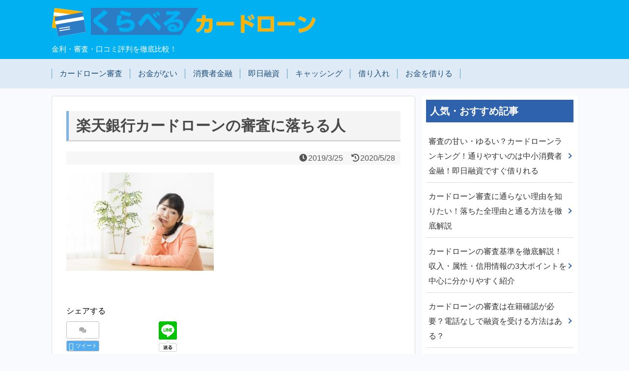

--- FILE ---
content_type: text/html; charset=UTF-8
request_url: https://www.cardloan-kuraberu.com/rakuten-bank-shinsa-ochi/%E6%A5%BD%E5%A4%A9%E9%8A%80%E8%A1%8C%E3%82%AB%E3%83%BC%E3%83%89%E3%83%AD%E3%83%BC%E3%83%B3%E3%81%AE%E5%AF%A9%E6%9F%BB%E3%81%AB%E8%90%BD%E3%81%A1%E3%82%8B%E4%BA%BA/
body_size: 68055
content:
<!DOCTYPE html>
<html dir="ltr" lang="ja" prefix="og: https://ogp.me/ns#">
<head>
<meta charset="UTF-8">
  <meta name="viewport" content="width=1280, maximum-scale=1, user-scalable=yes">
<link rel="alternate" type="application/rss+xml" title="くらべるカードローン RSS Feed" href="https://www.cardloan-kuraberu.com/feed/" />
<link rel="pingback" href="https://www.cardloan-kuraberu.com/xmlrpc.php" />
<meta name="robots" content="noindex,follow">
<!-- OGP -->
<meta property="og:type" content="article">
<meta property="og:description" content="">
<meta property="og:title" content="楽天銀行カードローンの審査に落ちる人">
<meta property="og:url" content="https://www.cardloan-kuraberu.com/rakuten-bank-shinsa-ochi/%e6%a5%bd%e5%a4%a9%e9%8a%80%e8%a1%8c%e3%82%ab%e3%83%bc%e3%83%89%e3%83%ad%e3%83%bc%e3%83%b3%e3%81%ae%e5%af%a9%e6%9f%bb%e3%81%ab%e8%90%bd%e3%81%a1%e3%82%8b%e4%ba%ba/">
<meta property="og:image" content="https://www.cardloan-kuraberu.com/wp-content/themes/simplicity2-child/images/og-image.jpg">
<meta property="og:site_name" content="くらべるカードローン">
<meta property="og:locale" content="ja_JP">
<!-- /OGP -->
<script src="//kitchen.juicer.cc/?color=Urd9c1irFIo=" async></script>
<title>楽天銀行カードローンの審査に落ちる人 | くらべるカードローン</title>

		<!-- All in One SEO 4.5.5 - aioseo.com -->
		<meta name="robots" content="max-image-preview:large" />
		<link rel="canonical" href="https://www.cardloan-kuraberu.com/rakuten-bank-shinsa-ochi/%e6%a5%bd%e5%a4%a9%e9%8a%80%e8%a1%8c%e3%82%ab%e3%83%bc%e3%83%89%e3%83%ad%e3%83%bc%e3%83%b3%e3%81%ae%e5%af%a9%e6%9f%bb%e3%81%ab%e8%90%bd%e3%81%a1%e3%82%8b%e4%ba%ba/" />
		<meta name="generator" content="All in One SEO (AIOSEO) 4.5.5" />
		<meta property="og:locale" content="ja_JP" />
		<meta property="og:site_name" content="くらべるカードローン | 金利・審査・口コミ評判を徹底比較！" />
		<meta property="og:type" content="article" />
		<meta property="og:title" content="楽天銀行カードローンの審査に落ちる人 | くらべるカードローン" />
		<meta property="og:url" content="https://www.cardloan-kuraberu.com/rakuten-bank-shinsa-ochi/%e6%a5%bd%e5%a4%a9%e9%8a%80%e8%a1%8c%e3%82%ab%e3%83%bc%e3%83%89%e3%83%ad%e3%83%bc%e3%83%b3%e3%81%ae%e5%af%a9%e6%9f%bb%e3%81%ab%e8%90%bd%e3%81%a1%e3%82%8b%e4%ba%ba/" />
		<meta property="article:published_time" content="2019-03-25T02:03:26+00:00" />
		<meta property="article:modified_time" content="2020-05-28T09:33:36+00:00" />
		<meta name="twitter:card" content="summary" />
		<meta name="twitter:title" content="楽天銀行カードローンの審査に落ちる人 | くらべるカードローン" />
		<meta name="google" content="nositelinkssearchbox" />
		<script type="application/ld+json" class="aioseo-schema">
			{"@context":"https:\/\/schema.org","@graph":[{"@type":"BreadcrumbList","@id":"https:\/\/www.cardloan-kuraberu.com\/rakuten-bank-shinsa-ochi\/%e6%a5%bd%e5%a4%a9%e9%8a%80%e8%a1%8c%e3%82%ab%e3%83%bc%e3%83%89%e3%83%ad%e3%83%bc%e3%83%b3%e3%81%ae%e5%af%a9%e6%9f%bb%e3%81%ab%e8%90%bd%e3%81%a1%e3%82%8b%e4%ba%ba\/#breadcrumblist","itemListElement":[{"@type":"ListItem","@id":"https:\/\/www.cardloan-kuraberu.com\/#listItem","position":1,"name":"\u5bb6","item":"https:\/\/www.cardloan-kuraberu.com\/","nextItem":"https:\/\/www.cardloan-kuraberu.com\/rakuten-bank-shinsa-ochi\/%e6%a5%bd%e5%a4%a9%e9%8a%80%e8%a1%8c%e3%82%ab%e3%83%bc%e3%83%89%e3%83%ad%e3%83%bc%e3%83%b3%e3%81%ae%e5%af%a9%e6%9f%bb%e3%81%ab%e8%90%bd%e3%81%a1%e3%82%8b%e4%ba%ba\/#listItem"},{"@type":"ListItem","@id":"https:\/\/www.cardloan-kuraberu.com\/rakuten-bank-shinsa-ochi\/%e6%a5%bd%e5%a4%a9%e9%8a%80%e8%a1%8c%e3%82%ab%e3%83%bc%e3%83%89%e3%83%ad%e3%83%bc%e3%83%b3%e3%81%ae%e5%af%a9%e6%9f%bb%e3%81%ab%e8%90%bd%e3%81%a1%e3%82%8b%e4%ba%ba\/#listItem","position":2,"name":"\u697d\u5929\u9280\u884c\u30ab\u30fc\u30c9\u30ed\u30fc\u30f3\u306e\u5be9\u67fb\u306b\u843d\u3061\u308b\u4eba","previousItem":"https:\/\/www.cardloan-kuraberu.com\/#listItem"}]},{"@type":"ItemPage","@id":"https:\/\/www.cardloan-kuraberu.com\/rakuten-bank-shinsa-ochi\/%e6%a5%bd%e5%a4%a9%e9%8a%80%e8%a1%8c%e3%82%ab%e3%83%bc%e3%83%89%e3%83%ad%e3%83%bc%e3%83%b3%e3%81%ae%e5%af%a9%e6%9f%bb%e3%81%ab%e8%90%bd%e3%81%a1%e3%82%8b%e4%ba%ba\/#itempage","url":"https:\/\/www.cardloan-kuraberu.com\/rakuten-bank-shinsa-ochi\/%e6%a5%bd%e5%a4%a9%e9%8a%80%e8%a1%8c%e3%82%ab%e3%83%bc%e3%83%89%e3%83%ad%e3%83%bc%e3%83%b3%e3%81%ae%e5%af%a9%e6%9f%bb%e3%81%ab%e8%90%bd%e3%81%a1%e3%82%8b%e4%ba%ba\/","name":"\u697d\u5929\u9280\u884c\u30ab\u30fc\u30c9\u30ed\u30fc\u30f3\u306e\u5be9\u67fb\u306b\u843d\u3061\u308b\u4eba | \u304f\u3089\u3079\u308b\u30ab\u30fc\u30c9\u30ed\u30fc\u30f3","inLanguage":"ja","isPartOf":{"@id":"https:\/\/www.cardloan-kuraberu.com\/#website"},"breadcrumb":{"@id":"https:\/\/www.cardloan-kuraberu.com\/rakuten-bank-shinsa-ochi\/%e6%a5%bd%e5%a4%a9%e9%8a%80%e8%a1%8c%e3%82%ab%e3%83%bc%e3%83%89%e3%83%ad%e3%83%bc%e3%83%b3%e3%81%ae%e5%af%a9%e6%9f%bb%e3%81%ab%e8%90%bd%e3%81%a1%e3%82%8b%e4%ba%ba\/#breadcrumblist"},"author":{"@id":"https:\/\/www.cardloan-kuraberu.com\/author\/caadmin\/#author"},"creator":{"@id":"https:\/\/www.cardloan-kuraberu.com\/author\/caadmin\/#author"},"datePublished":"2019-03-25T11:03:26+09:00","dateModified":"2020-05-28T18:33:36+09:00"},{"@type":"Organization","@id":"https:\/\/www.cardloan-kuraberu.com\/#organization","name":"\u304f\u3089\u3079\u308b\u30ab\u30fc\u30c9\u30ed\u30fc\u30f3","url":"https:\/\/www.cardloan-kuraberu.com\/"},{"@type":"Person","@id":"https:\/\/www.cardloan-kuraberu.com\/author\/caadmin\/#author","url":"https:\/\/www.cardloan-kuraberu.com\/author\/caadmin\/","name":"caadmin","image":{"@type":"ImageObject","@id":"https:\/\/www.cardloan-kuraberu.com\/rakuten-bank-shinsa-ochi\/%e6%a5%bd%e5%a4%a9%e9%8a%80%e8%a1%8c%e3%82%ab%e3%83%bc%e3%83%89%e3%83%ad%e3%83%bc%e3%83%b3%e3%81%ae%e5%af%a9%e6%9f%bb%e3%81%ab%e8%90%bd%e3%81%a1%e3%82%8b%e4%ba%ba\/#authorImage","url":"https:\/\/secure.gravatar.com\/avatar\/64221d9610d5cdb37aca73d6b7b5fc6c?s=96&d=mm&r=g","width":96,"height":96,"caption":"caadmin"}},{"@type":"WebSite","@id":"https:\/\/www.cardloan-kuraberu.com\/#website","url":"https:\/\/www.cardloan-kuraberu.com\/","name":"\u304f\u3089\u3079\u308b\u30ab\u30fc\u30c9\u30ed\u30fc\u30f3","description":"\u91d1\u5229\u30fb\u5be9\u67fb\u30fb\u53e3\u30b3\u30df\u8a55\u5224\u3092\u5fb9\u5e95\u6bd4\u8f03\uff01","inLanguage":"ja","publisher":{"@id":"https:\/\/www.cardloan-kuraberu.com\/#organization"}}]}
		</script>
		<!-- All in One SEO -->

<link rel='dns-prefetch' href='//cdnjs.cloudflare.com' />
<link rel="alternate" type="application/rss+xml" title="くらべるカードローン &raquo; フィード" href="https://www.cardloan-kuraberu.com/feed/" />
<link rel="alternate" type="application/rss+xml" title="くらべるカードローン &raquo; コメントフィード" href="https://www.cardloan-kuraberu.com/comments/feed/" />
<script type="text/javascript">
/* <![CDATA[ */
window._wpemojiSettings = {"baseUrl":"https:\/\/s.w.org\/images\/core\/emoji\/14.0.0\/72x72\/","ext":".png","svgUrl":"https:\/\/s.w.org\/images\/core\/emoji\/14.0.0\/svg\/","svgExt":".svg","source":{"concatemoji":"https:\/\/www.cardloan-kuraberu.com\/wp-includes\/js\/wp-emoji-release.min.js"}};
/*! This file is auto-generated */
!function(i,n){var o,s,e;function c(e){try{var t={supportTests:e,timestamp:(new Date).valueOf()};sessionStorage.setItem(o,JSON.stringify(t))}catch(e){}}function p(e,t,n){e.clearRect(0,0,e.canvas.width,e.canvas.height),e.fillText(t,0,0);var t=new Uint32Array(e.getImageData(0,0,e.canvas.width,e.canvas.height).data),r=(e.clearRect(0,0,e.canvas.width,e.canvas.height),e.fillText(n,0,0),new Uint32Array(e.getImageData(0,0,e.canvas.width,e.canvas.height).data));return t.every(function(e,t){return e===r[t]})}function u(e,t,n){switch(t){case"flag":return n(e,"\ud83c\udff3\ufe0f\u200d\u26a7\ufe0f","\ud83c\udff3\ufe0f\u200b\u26a7\ufe0f")?!1:!n(e,"\ud83c\uddfa\ud83c\uddf3","\ud83c\uddfa\u200b\ud83c\uddf3")&&!n(e,"\ud83c\udff4\udb40\udc67\udb40\udc62\udb40\udc65\udb40\udc6e\udb40\udc67\udb40\udc7f","\ud83c\udff4\u200b\udb40\udc67\u200b\udb40\udc62\u200b\udb40\udc65\u200b\udb40\udc6e\u200b\udb40\udc67\u200b\udb40\udc7f");case"emoji":return!n(e,"\ud83e\udef1\ud83c\udffb\u200d\ud83e\udef2\ud83c\udfff","\ud83e\udef1\ud83c\udffb\u200b\ud83e\udef2\ud83c\udfff")}return!1}function f(e,t,n){var r="undefined"!=typeof WorkerGlobalScope&&self instanceof WorkerGlobalScope?new OffscreenCanvas(300,150):i.createElement("canvas"),a=r.getContext("2d",{willReadFrequently:!0}),o=(a.textBaseline="top",a.font="600 32px Arial",{});return e.forEach(function(e){o[e]=t(a,e,n)}),o}function t(e){var t=i.createElement("script");t.src=e,t.defer=!0,i.head.appendChild(t)}"undefined"!=typeof Promise&&(o="wpEmojiSettingsSupports",s=["flag","emoji"],n.supports={everything:!0,everythingExceptFlag:!0},e=new Promise(function(e){i.addEventListener("DOMContentLoaded",e,{once:!0})}),new Promise(function(t){var n=function(){try{var e=JSON.parse(sessionStorage.getItem(o));if("object"==typeof e&&"number"==typeof e.timestamp&&(new Date).valueOf()<e.timestamp+604800&&"object"==typeof e.supportTests)return e.supportTests}catch(e){}return null}();if(!n){if("undefined"!=typeof Worker&&"undefined"!=typeof OffscreenCanvas&&"undefined"!=typeof URL&&URL.createObjectURL&&"undefined"!=typeof Blob)try{var e="postMessage("+f.toString()+"("+[JSON.stringify(s),u.toString(),p.toString()].join(",")+"));",r=new Blob([e],{type:"text/javascript"}),a=new Worker(URL.createObjectURL(r),{name:"wpTestEmojiSupports"});return void(a.onmessage=function(e){c(n=e.data),a.terminate(),t(n)})}catch(e){}c(n=f(s,u,p))}t(n)}).then(function(e){for(var t in e)n.supports[t]=e[t],n.supports.everything=n.supports.everything&&n.supports[t],"flag"!==t&&(n.supports.everythingExceptFlag=n.supports.everythingExceptFlag&&n.supports[t]);n.supports.everythingExceptFlag=n.supports.everythingExceptFlag&&!n.supports.flag,n.DOMReady=!1,n.readyCallback=function(){n.DOMReady=!0}}).then(function(){return e}).then(function(){var e;n.supports.everything||(n.readyCallback(),(e=n.source||{}).concatemoji?t(e.concatemoji):e.wpemoji&&e.twemoji&&(t(e.twemoji),t(e.wpemoji)))}))}((window,document),window._wpemojiSettings);
/* ]]> */
</script>
<link rel='stylesheet' id='simplicity-style-css' href='https://www.cardloan-kuraberu.com/wp-content/themes/simplicity2/style.css' type='text/css' media='all' />
<link rel='stylesheet' id='responsive-style-css' href='https://www.cardloan-kuraberu.com/wp-content/themes/simplicity2/css/responsive-pc.css' type='text/css' media='all' />
<link rel='stylesheet' id='font-awesome-style-css' href='https://www.cardloan-kuraberu.com/wp-content/themes/simplicity2/webfonts/css/font-awesome.min.css' type='text/css' media='all' />
<link rel='stylesheet' id='icomoon-style-css' href='https://www.cardloan-kuraberu.com/wp-content/themes/simplicity2/webfonts/icomoon/style.css' type='text/css' media='all' />
<link rel='stylesheet' id='extension-style-css' href='https://www.cardloan-kuraberu.com/wp-content/themes/simplicity2/css/extension.css' type='text/css' media='all' />
<style id='extension-style-inline-css' type='text/css'>
#header{background-color:#00b0f0}#site-title a{color:#fff}#site-description{color:#fff}@media screen and (max-width:639px){.article br{display:block}}
</style>
<link rel='stylesheet' id='child-style-css' href='https://www.cardloan-kuraberu.com/wp-content/themes/simplicity2-child/style.css' type='text/css' media='all' />
<link rel='stylesheet' id='print-style-css' href='https://www.cardloan-kuraberu.com/wp-content/themes/simplicity2/css/print.css' type='text/css' media='print' />
<link rel='stylesheet' id='sns-twitter-type-style-css' href='https://www.cardloan-kuraberu.com/wp-content/themes/simplicity2/css/sns-twitter-type.css' type='text/css' media='all' />
<style id='wp-emoji-styles-inline-css' type='text/css'>

	img.wp-smiley, img.emoji {
		display: inline !important;
		border: none !important;
		box-shadow: none !important;
		height: 1em !important;
		width: 1em !important;
		margin: 0 0.07em !important;
		vertical-align: -0.1em !important;
		background: none !important;
		padding: 0 !important;
	}
</style>
<link rel='stylesheet' id='wp-block-library-css' href='https://www.cardloan-kuraberu.com/wp-includes/css/dist/block-library/style.min.css' type='text/css' media='all' />
<style id='classic-theme-styles-inline-css' type='text/css'>
/*! This file is auto-generated */
.wp-block-button__link{color:#fff;background-color:#32373c;border-radius:9999px;box-shadow:none;text-decoration:none;padding:calc(.667em + 2px) calc(1.333em + 2px);font-size:1.125em}.wp-block-file__button{background:#32373c;color:#fff;text-decoration:none}
</style>
<style id='global-styles-inline-css' type='text/css'>
body{--wp--preset--color--black: #000000;--wp--preset--color--cyan-bluish-gray: #abb8c3;--wp--preset--color--white: #ffffff;--wp--preset--color--pale-pink: #f78da7;--wp--preset--color--vivid-red: #cf2e2e;--wp--preset--color--luminous-vivid-orange: #ff6900;--wp--preset--color--luminous-vivid-amber: #fcb900;--wp--preset--color--light-green-cyan: #7bdcb5;--wp--preset--color--vivid-green-cyan: #00d084;--wp--preset--color--pale-cyan-blue: #8ed1fc;--wp--preset--color--vivid-cyan-blue: #0693e3;--wp--preset--color--vivid-purple: #9b51e0;--wp--preset--gradient--vivid-cyan-blue-to-vivid-purple: linear-gradient(135deg,rgba(6,147,227,1) 0%,rgb(155,81,224) 100%);--wp--preset--gradient--light-green-cyan-to-vivid-green-cyan: linear-gradient(135deg,rgb(122,220,180) 0%,rgb(0,208,130) 100%);--wp--preset--gradient--luminous-vivid-amber-to-luminous-vivid-orange: linear-gradient(135deg,rgba(252,185,0,1) 0%,rgba(255,105,0,1) 100%);--wp--preset--gradient--luminous-vivid-orange-to-vivid-red: linear-gradient(135deg,rgba(255,105,0,1) 0%,rgb(207,46,46) 100%);--wp--preset--gradient--very-light-gray-to-cyan-bluish-gray: linear-gradient(135deg,rgb(238,238,238) 0%,rgb(169,184,195) 100%);--wp--preset--gradient--cool-to-warm-spectrum: linear-gradient(135deg,rgb(74,234,220) 0%,rgb(151,120,209) 20%,rgb(207,42,186) 40%,rgb(238,44,130) 60%,rgb(251,105,98) 80%,rgb(254,248,76) 100%);--wp--preset--gradient--blush-light-purple: linear-gradient(135deg,rgb(255,206,236) 0%,rgb(152,150,240) 100%);--wp--preset--gradient--blush-bordeaux: linear-gradient(135deg,rgb(254,205,165) 0%,rgb(254,45,45) 50%,rgb(107,0,62) 100%);--wp--preset--gradient--luminous-dusk: linear-gradient(135deg,rgb(255,203,112) 0%,rgb(199,81,192) 50%,rgb(65,88,208) 100%);--wp--preset--gradient--pale-ocean: linear-gradient(135deg,rgb(255,245,203) 0%,rgb(182,227,212) 50%,rgb(51,167,181) 100%);--wp--preset--gradient--electric-grass: linear-gradient(135deg,rgb(202,248,128) 0%,rgb(113,206,126) 100%);--wp--preset--gradient--midnight: linear-gradient(135deg,rgb(2,3,129) 0%,rgb(40,116,252) 100%);--wp--preset--font-size--small: 13px;--wp--preset--font-size--medium: 20px;--wp--preset--font-size--large: 36px;--wp--preset--font-size--x-large: 42px;--wp--preset--spacing--20: 0.44rem;--wp--preset--spacing--30: 0.67rem;--wp--preset--spacing--40: 1rem;--wp--preset--spacing--50: 1.5rem;--wp--preset--spacing--60: 2.25rem;--wp--preset--spacing--70: 3.38rem;--wp--preset--spacing--80: 5.06rem;--wp--preset--shadow--natural: 6px 6px 9px rgba(0, 0, 0, 0.2);--wp--preset--shadow--deep: 12px 12px 50px rgba(0, 0, 0, 0.4);--wp--preset--shadow--sharp: 6px 6px 0px rgba(0, 0, 0, 0.2);--wp--preset--shadow--outlined: 6px 6px 0px -3px rgba(255, 255, 255, 1), 6px 6px rgba(0, 0, 0, 1);--wp--preset--shadow--crisp: 6px 6px 0px rgba(0, 0, 0, 1);}:where(.is-layout-flex){gap: 0.5em;}:where(.is-layout-grid){gap: 0.5em;}body .is-layout-flow > .alignleft{float: left;margin-inline-start: 0;margin-inline-end: 2em;}body .is-layout-flow > .alignright{float: right;margin-inline-start: 2em;margin-inline-end: 0;}body .is-layout-flow > .aligncenter{margin-left: auto !important;margin-right: auto !important;}body .is-layout-constrained > .alignleft{float: left;margin-inline-start: 0;margin-inline-end: 2em;}body .is-layout-constrained > .alignright{float: right;margin-inline-start: 2em;margin-inline-end: 0;}body .is-layout-constrained > .aligncenter{margin-left: auto !important;margin-right: auto !important;}body .is-layout-constrained > :where(:not(.alignleft):not(.alignright):not(.alignfull)){max-width: var(--wp--style--global--content-size);margin-left: auto !important;margin-right: auto !important;}body .is-layout-constrained > .alignwide{max-width: var(--wp--style--global--wide-size);}body .is-layout-flex{display: flex;}body .is-layout-flex{flex-wrap: wrap;align-items: center;}body .is-layout-flex > *{margin: 0;}body .is-layout-grid{display: grid;}body .is-layout-grid > *{margin: 0;}:where(.wp-block-columns.is-layout-flex){gap: 2em;}:where(.wp-block-columns.is-layout-grid){gap: 2em;}:where(.wp-block-post-template.is-layout-flex){gap: 1.25em;}:where(.wp-block-post-template.is-layout-grid){gap: 1.25em;}.has-black-color{color: var(--wp--preset--color--black) !important;}.has-cyan-bluish-gray-color{color: var(--wp--preset--color--cyan-bluish-gray) !important;}.has-white-color{color: var(--wp--preset--color--white) !important;}.has-pale-pink-color{color: var(--wp--preset--color--pale-pink) !important;}.has-vivid-red-color{color: var(--wp--preset--color--vivid-red) !important;}.has-luminous-vivid-orange-color{color: var(--wp--preset--color--luminous-vivid-orange) !important;}.has-luminous-vivid-amber-color{color: var(--wp--preset--color--luminous-vivid-amber) !important;}.has-light-green-cyan-color{color: var(--wp--preset--color--light-green-cyan) !important;}.has-vivid-green-cyan-color{color: var(--wp--preset--color--vivid-green-cyan) !important;}.has-pale-cyan-blue-color{color: var(--wp--preset--color--pale-cyan-blue) !important;}.has-vivid-cyan-blue-color{color: var(--wp--preset--color--vivid-cyan-blue) !important;}.has-vivid-purple-color{color: var(--wp--preset--color--vivid-purple) !important;}.has-black-background-color{background-color: var(--wp--preset--color--black) !important;}.has-cyan-bluish-gray-background-color{background-color: var(--wp--preset--color--cyan-bluish-gray) !important;}.has-white-background-color{background-color: var(--wp--preset--color--white) !important;}.has-pale-pink-background-color{background-color: var(--wp--preset--color--pale-pink) !important;}.has-vivid-red-background-color{background-color: var(--wp--preset--color--vivid-red) !important;}.has-luminous-vivid-orange-background-color{background-color: var(--wp--preset--color--luminous-vivid-orange) !important;}.has-luminous-vivid-amber-background-color{background-color: var(--wp--preset--color--luminous-vivid-amber) !important;}.has-light-green-cyan-background-color{background-color: var(--wp--preset--color--light-green-cyan) !important;}.has-vivid-green-cyan-background-color{background-color: var(--wp--preset--color--vivid-green-cyan) !important;}.has-pale-cyan-blue-background-color{background-color: var(--wp--preset--color--pale-cyan-blue) !important;}.has-vivid-cyan-blue-background-color{background-color: var(--wp--preset--color--vivid-cyan-blue) !important;}.has-vivid-purple-background-color{background-color: var(--wp--preset--color--vivid-purple) !important;}.has-black-border-color{border-color: var(--wp--preset--color--black) !important;}.has-cyan-bluish-gray-border-color{border-color: var(--wp--preset--color--cyan-bluish-gray) !important;}.has-white-border-color{border-color: var(--wp--preset--color--white) !important;}.has-pale-pink-border-color{border-color: var(--wp--preset--color--pale-pink) !important;}.has-vivid-red-border-color{border-color: var(--wp--preset--color--vivid-red) !important;}.has-luminous-vivid-orange-border-color{border-color: var(--wp--preset--color--luminous-vivid-orange) !important;}.has-luminous-vivid-amber-border-color{border-color: var(--wp--preset--color--luminous-vivid-amber) !important;}.has-light-green-cyan-border-color{border-color: var(--wp--preset--color--light-green-cyan) !important;}.has-vivid-green-cyan-border-color{border-color: var(--wp--preset--color--vivid-green-cyan) !important;}.has-pale-cyan-blue-border-color{border-color: var(--wp--preset--color--pale-cyan-blue) !important;}.has-vivid-cyan-blue-border-color{border-color: var(--wp--preset--color--vivid-cyan-blue) !important;}.has-vivid-purple-border-color{border-color: var(--wp--preset--color--vivid-purple) !important;}.has-vivid-cyan-blue-to-vivid-purple-gradient-background{background: var(--wp--preset--gradient--vivid-cyan-blue-to-vivid-purple) !important;}.has-light-green-cyan-to-vivid-green-cyan-gradient-background{background: var(--wp--preset--gradient--light-green-cyan-to-vivid-green-cyan) !important;}.has-luminous-vivid-amber-to-luminous-vivid-orange-gradient-background{background: var(--wp--preset--gradient--luminous-vivid-amber-to-luminous-vivid-orange) !important;}.has-luminous-vivid-orange-to-vivid-red-gradient-background{background: var(--wp--preset--gradient--luminous-vivid-orange-to-vivid-red) !important;}.has-very-light-gray-to-cyan-bluish-gray-gradient-background{background: var(--wp--preset--gradient--very-light-gray-to-cyan-bluish-gray) !important;}.has-cool-to-warm-spectrum-gradient-background{background: var(--wp--preset--gradient--cool-to-warm-spectrum) !important;}.has-blush-light-purple-gradient-background{background: var(--wp--preset--gradient--blush-light-purple) !important;}.has-blush-bordeaux-gradient-background{background: var(--wp--preset--gradient--blush-bordeaux) !important;}.has-luminous-dusk-gradient-background{background: var(--wp--preset--gradient--luminous-dusk) !important;}.has-pale-ocean-gradient-background{background: var(--wp--preset--gradient--pale-ocean) !important;}.has-electric-grass-gradient-background{background: var(--wp--preset--gradient--electric-grass) !important;}.has-midnight-gradient-background{background: var(--wp--preset--gradient--midnight) !important;}.has-small-font-size{font-size: var(--wp--preset--font-size--small) !important;}.has-medium-font-size{font-size: var(--wp--preset--font-size--medium) !important;}.has-large-font-size{font-size: var(--wp--preset--font-size--large) !important;}.has-x-large-font-size{font-size: var(--wp--preset--font-size--x-large) !important;}
.wp-block-navigation a:where(:not(.wp-element-button)){color: inherit;}
:where(.wp-block-post-template.is-layout-flex){gap: 1.25em;}:where(.wp-block-post-template.is-layout-grid){gap: 1.25em;}
:where(.wp-block-columns.is-layout-flex){gap: 2em;}:where(.wp-block-columns.is-layout-grid){gap: 2em;}
.wp-block-pullquote{font-size: 1.5em;line-height: 1.6;}
</style>
<link rel='stylesheet' id='tpn-screen-css' href='https://www.cardloan-kuraberu.com/wp-content/plugins/tosho-pr-notice03/toshopr.css' type='text/css' media='all' />
<link rel='stylesheet' id='font-awesome5-css' href='https://cdnjs.cloudflare.com/ajax/libs/font-awesome/5.15.4/css/all.min.css' type='text/css' media='all' />
<script type="text/javascript" src="https://www.cardloan-kuraberu.com/wp-includes/js/jquery/jquery.min.js" id="jquery-core-js"></script>
<script type="text/javascript" src="https://www.cardloan-kuraberu.com/wp-includes/js/jquery/jquery-migrate.min.js" id="jquery-migrate-js"></script>
<link rel='shortlink' href='https://www.cardloan-kuraberu.com/?p=1703' />
<link rel="alternate" type="application/json+oembed" href="https://www.cardloan-kuraberu.com/wp-json/oembed/1.0/embed?url=https%3A%2F%2Fwww.cardloan-kuraberu.com%2Frakuten-bank-shinsa-ochi%2F%25e6%25a5%25bd%25e5%25a4%25a9%25e9%258a%2580%25e8%25a1%258c%25e3%2582%25ab%25e3%2583%25bc%25e3%2583%2589%25e3%2583%25ad%25e3%2583%25bc%25e3%2583%25b3%25e3%2581%25ae%25e5%25af%25a9%25e6%259f%25bb%25e3%2581%25ab%25e8%2590%25bd%25e3%2581%25a1%25e3%2582%258b%25e4%25ba%25ba%2F" />
<link rel="alternate" type="text/xml+oembed" href="https://www.cardloan-kuraberu.com/wp-json/oembed/1.0/embed?url=https%3A%2F%2Fwww.cardloan-kuraberu.com%2Frakuten-bank-shinsa-ochi%2F%25e6%25a5%25bd%25e5%25a4%25a9%25e9%258a%2580%25e8%25a1%258c%25e3%2582%25ab%25e3%2583%25bc%25e3%2583%2589%25e3%2583%25ad%25e3%2583%25bc%25e3%2583%25b3%25e3%2581%25ae%25e5%25af%25a9%25e6%259f%25bb%25e3%2581%25ab%25e8%2590%25bd%25e3%2581%25a1%25e3%2582%258b%25e4%25ba%25ba%2F&#038;format=xml" />
<style type="text/css" id="custom-background-css">
body.custom-background { background-color: #f8fafd; }
</style>
			<style type="text/css" id="wp-custom-css">
			hyou  .article table{
  border-collapse: collapse;
  margin: 15px 0;
  max-width: 100%;
  width: auto;
}
.article th{
  border: solid 1px #f9f9f9;
  background-color: #cff1fb;
}
.article td{
  border: solid 1px #f9f9f9;
}
.article th,
.article td{
  padding: 3px 5px;
}

.article .scrollable-table th,
.article .scrollable-table td{
  white-space: nowrap;
}

.scrollable-table {
  overflow-x: auto;
  margin-bottom: 1em;
}

.point {
    border: 2px solid #e21111;
    border-radius: 4px;
    margin: 2em;
    line-height: 1.7em;
    padding: 2em;
    position: relative;
}
.point::before {
    background-color: #fff;
    color: #e21111;
    content: "POINT";
    font-weight: bold;
    left: 1em;
    padding: 0 .5em;
    position: absolute;
    top: -1em;
}

.waku {  
    padding: 0.5em 1em;
    margin: 2em 0;
    border: double 5px #0070c0;
}

.akawaku {  
    background: #ffc6c6;
    border: 1px #ccc solid;
    box-shadow: 0 2px 3px 0 #ddd;
    -moz-box-shadow: 0 2px 3px 0 #ddd;
    -webkit-box-shadow: 0 2px 3px 0 #ddd;
    color: #666;
    line-height: 1.7em;
    margin: 20px 40px 30px 10px;
    padding: 20px 0 20px 5px;
}

.aowaku {  
    background: #b3ebf9;
    border: 1px #ccc solid;
    box-shadow: 0 2px 3px 0 #ddd;
    -moz-box-shadow: 0 2px 3px 0 #ddd;
    -webkit-box-shadow: 0 2px 3px 0 #ddd;
    color: #666;
    line-height: 1.7em;
    margin: 20px 40px 30px 10px;
    padding: 20px 0 20px 5px;
}

.waku ul,.akawaku ul,.aowaku ul,.point ul{
   list-style-type: disc;
   margin: 0;
   padding-left: 40px;
}

.waku ol,.akawaku ol,.aowaku ol,.point ol{
   list-style-type: decimal;
   padding-left: 40px;
}		</style>
		</head>
  <body data-rsssl=1 class="attachment attachment-template-default single single-attachment postid-1703 attachmentid-1703 attachment-jpeg custom-background" itemscope itemtype="http://schema.org/WebPage">
    <div id="container">

      <!-- header -->
      <header itemscope itemtype="http://schema.org/WPHeader">
        <div id="header" class="clearfix">
          <div id="header-in">

                        <div id="h-top">
              <!-- モバイルメニュー表示用のボタン -->
<div id="mobile-menu">
  <a id="mobile-menu-toggle" href="#"><span class="fa fa-bars fa-2x"></span></a>
</div>

              <div class="alignleft top-title-catchphrase">
                <!-- サイトのタイトル -->
<p id="site-title" itemscope itemtype="http://schema.org/Organization">
  <a href="https://www.cardloan-kuraberu.com/"><img src="https://www.cardloan-kuraberu.com/wp-content/uploads/2020/09/logo2.png" alt="くらべるカードローン" class="site-title-img" /></a></p>
<!-- サイトの概要 -->
<p id="site-description">
  金利・審査・口コミ評判を徹底比較！</p>
              </div>

              <div class="alignright top-sns-follows">
                                <!-- SNSページ -->
<div class="sns-pages">
<p class="sns-follow-msg">フォローする</p>
<ul class="snsp">
  </ul>
</div>
                              </div>

            </div><!-- /#h-top -->
          </div><!-- /#header-in -->
        </div><!-- /#header -->
      </header>

      <!-- Navigation -->
<nav itemscope itemtype="http://schema.org/SiteNavigationElement">
  <div id="navi">
      	<div id="navi-in">
      <div class="menu-%e3%83%a1%e3%83%8b%e3%83%a5%e3%83%bc-1-container"><ul id="menu-%e3%83%a1%e3%83%8b%e3%83%a5%e3%83%bc-1" class="menu"><li id="menu-item-2518" class="menu-item menu-item-type-taxonomy menu-item-object-category menu-item-2518"><a href="https://www.cardloan-kuraberu.com/category/cardloanshinsa/">カードローン審査</a></li>
<li id="menu-item-2520" class="menu-item menu-item-type-taxonomy menu-item-object-category menu-item-2520"><a href="https://www.cardloan-kuraberu.com/category/okaneganai-category/">お金がない</a></li>
<li id="menu-item-4959" class="menu-item menu-item-type-taxonomy menu-item-object-category menu-item-4959"><a href="https://www.cardloan-kuraberu.com/category/shohishakinyu-ichiran/">消費者金融</a></li>
<li id="menu-item-4960" class="menu-item menu-item-type-taxonomy menu-item-object-category menu-item-4960"><a href="https://www.cardloan-kuraberu.com/category/sokujitsu-yushi/">即日融資</a></li>
<li id="menu-item-4961" class="menu-item menu-item-type-taxonomy menu-item-object-category menu-item-4961"><a href="https://www.cardloan-kuraberu.com/category/cashing-category/">キャッシング</a></li>
<li id="menu-item-4962" class="menu-item menu-item-type-taxonomy menu-item-object-category menu-item-4962"><a href="https://www.cardloan-kuraberu.com/category/kariire-category/">借り入れ</a></li>
<li id="menu-item-5934" class="menu-item menu-item-type-taxonomy menu-item-object-category menu-item-5934"><a href="https://www.cardloan-kuraberu.com/category/okane-kariru-category/">お金を借りる</a></li>
</ul></div>    </div><!-- /#navi-in -->
  </div><!-- /#navi -->
</nav>
<!-- /Navigation -->
      <!-- 本体部分 -->
      <div id="body">
        <div id="body-in" class="cf">

          
          <!-- main -->
          <main itemscope itemprop="mainContentOfPage">
            <div id="main" itemscope itemtype="http://schema.org/Blog">
  
    <div id="post-1703" class="post-1703 attachment type-attachment status-inherit hentry">
  <article class="article">
  
  
  <header>
    <h1 class="entry-title">
            楽天銀行カードローンの審査に落ちる人          </h1>
    <p class="post-meta">
            <span class="post-date"><span class="fa fa-clock-o fa-fw"></span><time class="entry-date date published" datetime="2019-03-25T11:03:26+09:00">2019/3/25</time></span>
        <span class="post-update"><span class="fa fa-history fa-fw"></span><span class="entry-date date updated">2020/5/28</span></span>
  
      
      
      
      
      
      
    </p>

    
    
    
      </header>

  
  <div id="the-content" class="entry-content">
  <p class="attachment"><a href='https://www.cardloan-kuraberu.com/wp-content/uploads/2019/03/23f8fc3d456dc4c092739ca78f8a047b.jpg'><img fetchpriority="high" decoding="async" width="300" height="200" src="https://www.cardloan-kuraberu.com/wp-content/uploads/2019/03/23f8fc3d456dc4c092739ca78f8a047b-300x200.jpg" class="attachment-medium size-medium" alt="楽天銀行カードローンの審査に落ちる人" srcset="https://www.cardloan-kuraberu.com/wp-content/uploads/2019/03/23f8fc3d456dc4c092739ca78f8a047b-300x200.jpg 300w, https://www.cardloan-kuraberu.com/wp-content/uploads/2019/03/23f8fc3d456dc4c092739ca78f8a047b-320x213.jpg 320w, https://www.cardloan-kuraberu.com/wp-content/uploads/2019/03/23f8fc3d456dc4c092739ca78f8a047b.jpg 640w" sizes="(max-width: 300px) 100vw, 300px" /></a></p>
  </div>

  <footer>
    <!-- ページリンク -->
    
    

    
    <div id="sns-group" class="sns-group sns-group-bottom">
    <div class="sns-buttons sns-buttons-pc">
    <p class="sns-share-msg">シェアする</p>
    <ul class="snsb clearfix">
    <li class="balloon-btn twitter-balloon-btn twitter-balloon-btn-defalt">
  <div class="balloon-btn-set">
    <div class="arrow-box">
      <a href="//twitter.com/search?q=https%3A%2F%2Fwww.cardloan-kuraberu.com%2Frakuten-bank-shinsa-ochi%2F%25e6%25a5%25bd%25e5%25a4%25a9%25e9%258a%2580%25e8%25a1%258c%25e3%2582%25ab%25e3%2583%25bc%25e3%2583%2589%25e3%2583%25ad%25e3%2583%25bc%25e3%2583%25b3%25e3%2581%25ae%25e5%25af%25a9%25e6%259f%25bb%25e3%2581%25ab%25e8%2590%25bd%25e3%2581%25a1%25e3%2582%258b%25e4%25ba%25ba%2F" target="blank" class="arrow-box-link twitter-arrow-box-link" rel="nofollow">
        <span class="social-count twitter-count"><span class="fa fa-comments"></span></span>
      </a>
    </div>
    <a href="https://twitter.com/intent/tweet?text=%E6%A5%BD%E5%A4%A9%E9%8A%80%E8%A1%8C%E3%82%AB%E3%83%BC%E3%83%89%E3%83%AD%E3%83%BC%E3%83%B3%E3%81%AE%E5%AF%A9%E6%9F%BB%E3%81%AB%E8%90%BD%E3%81%A1%E3%82%8B%E4%BA%BA&amp;url=https%3A%2F%2Fwww.cardloan-kuraberu.com%2Frakuten-bank-shinsa-ochi%2F%25e6%25a5%25bd%25e5%25a4%25a9%25e9%258a%2580%25e8%25a1%258c%25e3%2582%25ab%25e3%2583%25bc%25e3%2583%2589%25e3%2583%25ad%25e3%2583%25bc%25e3%2583%25b3%25e3%2581%25ae%25e5%25af%25a9%25e6%259f%25bb%25e3%2581%25ab%25e8%2590%25bd%25e3%2581%25a1%25e3%2582%258b%25e4%25ba%25ba%2F" target="blank" class="balloon-btn-link twitter-balloon-btn-link twitter-balloon-btn-link-default" rel="nofollow">
      <span class="fa fa-twitter"></span>
              <span class="tweet-label">ツイート</span>
          </a>
  </div>
</li>
        <li class="facebook-btn"><div class="fb-like" data-href="https://www.cardloan-kuraberu.com/rakuten-bank-shinsa-ochi/%e6%a5%bd%e5%a4%a9%e9%8a%80%e8%a1%8c%e3%82%ab%e3%83%bc%e3%83%89%e3%83%ad%e3%83%bc%e3%83%b3%e3%81%ae%e5%af%a9%e6%9f%bb%e3%81%ab%e8%90%bd%e3%81%a1%e3%82%8b%e4%ba%ba/" data-layout="box_count" data-action="like" data-show-faces="false" data-share="true"></div></li>
            <li class="google-plus-btn"><script type="text/javascript" src="//apis.google.com/js/plusone.js"></script>
      <div class="g-plusone" data-size="tall" data-href="https://www.cardloan-kuraberu.com/rakuten-bank-shinsa-ochi/%e6%a5%bd%e5%a4%a9%e9%8a%80%e8%a1%8c%e3%82%ab%e3%83%bc%e3%83%89%e3%83%ad%e3%83%bc%e3%83%b3%e3%81%ae%e5%af%a9%e6%9f%bb%e3%81%ab%e8%90%bd%e3%81%a1%e3%82%8b%e4%ba%ba/"></div>
    </li>
            <li class="hatena-btn"> <a href="//b.hatena.ne.jp/entry/https://www.cardloan-kuraberu.com/rakuten-bank-shinsa-ochi/%e6%a5%bd%e5%a4%a9%e9%8a%80%e8%a1%8c%e3%82%ab%e3%83%bc%e3%83%89%e3%83%ad%e3%83%bc%e3%83%b3%e3%81%ae%e5%af%a9%e6%9f%bb%e3%81%ab%e8%90%bd%e3%81%a1%e3%82%8b%e4%ba%ba/" class="hatena-bookmark-button" data-hatena-bookmark-title="楽天銀行カードローンの審査に落ちる人｜くらべるカードローン" data-hatena-bookmark-layout="vertical-large"><img src="//b.st-hatena.com/images/entry-button/button-only.gif" alt="このエントリーをはてなブックマークに追加" style="border: none;" /></a><script type="text/javascript" src="//b.st-hatena.com/js/bookmark_button.js" async="async"></script>
    </li>
            <li class="pocket-btn"><a data-pocket-label="pocket" data-pocket-count="vertical" class="pocket-btn" data-lang="en"></a>
<script type="text/javascript">!function(d,i){if(!d.getElementById(i)){var j=d.createElement("script");j.id=i;j.src="//widgets.getpocket.com/v1/j/btn.js?v=1";var w=d.getElementById(i);d.body.appendChild(j);}}(document,"pocket-btn-js");</script>
    </li>
            <li class="line-btn">
      <a href="//timeline.line.me/social-plugin/share?url=https%3A%2F%2Fwww.cardloan-kuraberu.com%2Frakuten-bank-shinsa-ochi%2F%25e6%25a5%25bd%25e5%25a4%25a9%25e9%258a%2580%25e8%25a1%258c%25e3%2582%25ab%25e3%2583%25bc%25e3%2583%2589%25e3%2583%25ad%25e3%2583%25bc%25e3%2583%25b3%25e3%2581%25ae%25e5%25af%25a9%25e6%259f%25bb%25e3%2581%25ab%25e8%2590%25bd%25e3%2581%25a1%25e3%2582%258b%25e4%25ba%25ba%2F" target="blank" class="line-btn-link" rel="nofollow">
          <img src="https://www.cardloan-kuraberu.com/wp-content/themes/simplicity2/images/line-btn.png" alt="" class="line-btn-img"><img src="https://www.cardloan-kuraberu.com/wp-content/themes/simplicity2/images/line-btn-mini.png" alt="" class="line-btn-img-mini">
        </a>
    </li>
                      </ul>
</div>

    <!-- SNSページ -->
<div class="sns-pages">
<p class="sns-follow-msg">フォローする</p>
<ul class="snsp">
  </ul>
</div>
    </div>

    
    <p class="footer-post-meta">

            <span class="post-tag"></span>
      
      <span class="post-author vcard author"><span class="fa fa-user fa-fw"></span><span class="fn"><a href="https://www.cardloan-kuraberu.com/author/caadmin/">caadmin</a>
</span></span>

      
          </p>
  </footer>
  </article><!-- .article -->
  </div><!-- .post -->

      <div id="under-entry-body">

            <aside id="related-entries">
        <h2>関連記事</h2>
            <p>記事は見つかりませんでした。</p>
  <br style="clear:both;">      </aside><!-- #related-entries -->
      


      
      
      
      <!-- comment area -->
<div id="comment-area">
	<aside></aside></div>
<!-- /comment area -->      </div>
    
            </div><!-- /#main -->
          </main>
        <!-- sidebar -->
<div id="sidebar" role="complementary">
    
  <div id="sidebar-widget">
  <!-- ウイジェット -->
  <aside id="nav_menu-2" class="widget widget_nav_menu"><h3 class="widget_title sidebar_widget_title">人気・おすすめ記事</h3><div class="menu-%e4%ba%ba%e6%b0%97%e3%83%bb%e3%81%8a%e3%81%99%e3%81%99%e3%82%81%e8%a8%98%e4%ba%8b%e3%80%90side%e3%80%91-container"><ul id="menu-%e4%ba%ba%e6%b0%97%e3%83%bb%e3%81%8a%e3%81%99%e3%81%99%e3%82%81%e8%a8%98%e4%ba%8b%e3%80%90side%e3%80%91" class="menu"><li id="menu-item-3383" class="menu-item menu-item-type-post_type menu-item-object-post menu-item-3383"><a href="https://www.cardloan-kuraberu.com/?p=745">審査の甘い・ゆるい？カードローンランキング！通りやすいのは中小消費者金融！即日融資ですぐ借りれる</a></li>
<li id="menu-item-4976" class="menu-item menu-item-type-custom menu-item-object-custom menu-item-4976"><a href="https://www.kyowind.jp/cardloanshinsa/cardloan-shinsa-toranai/">カードローン審査に通らない理由を知りたい！落ちた全理由と通る方法を徹底解説</a></li>
<li id="menu-item-4977" class="menu-item menu-item-type-custom menu-item-object-custom menu-item-4977"><a href="https://www.kyowind.jp/cardloanshinsa/shinsakijun/">カードローンの審査基準を徹底解説！収入・属性・信用情報の3大ポイントを中心に分かりやすく紹介</a></li>
<li id="menu-item-4978" class="menu-item menu-item-type-custom menu-item-object-custom menu-item-4978"><a href="https://www.kyowind.jp/cardloanshinsa/zaisekikakunin-shinsa/">カードローンの審査は在籍確認が必要？電話なしで融資を受ける方法はある？</a></li>
<li id="menu-item-4979" class="menu-item menu-item-type-custom menu-item-object-custom menu-item-4979"><a href="https://www.kyowind.jp/cardloanshinsa/cardloan-osusume/">【2020年】人気のおすすめカードローンランキング！審査・金利・口コミを徹底比較</a></li>
</ul></div></aside><aside id="nav_menu-3" class="widget widget_nav_menu"><h3 class="widget_title sidebar_widget_title">カテゴリー</h3><div class="menu-%e3%82%ab%e3%83%86%e3%82%b4%e3%83%aa%e3%83%bc%e3%80%90side%e3%80%91-container"><ul id="menu-%e3%82%ab%e3%83%86%e3%82%b4%e3%83%aa%e3%83%bc%e3%80%90side%e3%80%91" class="menu"><li id="menu-item-5950" class="menu-item menu-item-type-taxonomy menu-item-object-category menu-item-has-children menu-item-5950"><a href="https://www.cardloan-kuraberu.com/category/cardloan/">カードローンとは</a>
<ul class="sub-menu">
	<li id="menu-item-6483" class="menu-item menu-item-type-taxonomy menu-item-object-category menu-item-6483"><a href="https://www.cardloan-kuraberu.com/category/cardloan/bank-cardloan-toha/">銀行カードローンとは</a></li>
	<li id="menu-item-5966" class="menu-item menu-item-type-taxonomy menu-item-object-category menu-item-5966"><a href="https://www.cardloan-kuraberu.com/category/nonbank/">ノンバンク</a></li>
	<li id="menu-item-5193" class="menu-item menu-item-type-taxonomy menu-item-object-category menu-item-5193"><a href="https://www.cardloan-kuraberu.com/category/cardloan/ladies-loan-category/">レディースローン</a></li>
</ul>
</li>
<li id="menu-item-5186" class="menu-item menu-item-type-taxonomy menu-item-object-category menu-item-has-children menu-item-5186"><a href="https://www.cardloan-kuraberu.com/category/cardloanshinsa/">カードローン審査</a>
<ul class="sub-menu">
	<li id="menu-item-5943" class="menu-item menu-item-type-taxonomy menu-item-object-category menu-item-5943"><a href="https://www.cardloan-kuraberu.com/category/cardloanshinsa/bank-shinsa/">銀行カードローン審査</a></li>
</ul>
</li>
<li id="menu-item-5191" class="menu-item menu-item-type-taxonomy menu-item-object-category menu-item-5191"><a href="https://www.cardloan-kuraberu.com/category/freeloan/">フリーローン</a></li>
<li id="menu-item-5197" class="menu-item menu-item-type-taxonomy menu-item-object-category menu-item-5197"><a href="https://www.cardloan-kuraberu.com/category/sokujitsu-yushi/">即日融資</a></li>
<li id="menu-item-5183" class="menu-item menu-item-type-taxonomy menu-item-object-category menu-item-5183"><a href="https://www.cardloan-kuraberu.com/category/omatome-loan-category/">おまとめローン</a></li>
<li id="menu-item-5188" class="menu-item menu-item-type-taxonomy menu-item-object-category menu-item-5188"><a href="https://www.cardloan-kuraberu.com/category/shopping-loan/">ショッピングローン</a></li>
<li id="menu-item-5969" class="menu-item menu-item-type-taxonomy menu-item-object-category menu-item-5969"><a href="https://www.cardloan-kuraberu.com/category/fudosan-tanpo-category/">不動産担保ローン</a></li>
<li id="menu-item-5199" class="menu-item menu-item-type-taxonomy menu-item-object-category menu-item-5199"><a href="https://www.cardloan-kuraberu.com/category/kyoiku-loan-category/">教育ローン</a></li>
<li id="menu-item-5189" class="menu-item menu-item-type-taxonomy menu-item-object-category menu-item-5189"><a href="https://www.cardloan-kuraberu.com/category/business-loan-category/">ビジネスローン</a></li>
<li id="menu-item-5968" class="menu-item menu-item-type-taxonomy menu-item-object-category menu-item-5968"><a href="https://www.cardloan-kuraberu.com/category/carloan/">カーローン</a></li>
<li id="menu-item-5959" class="menu-item menu-item-type-taxonomy menu-item-object-category menu-item-5959"><a href="https://www.cardloan-kuraberu.com/category/factoring-category/">ファクタリング</a></li>
<li id="menu-item-6418" class="menu-item menu-item-type-taxonomy menu-item-object-category menu-item-6418"><a href="https://www.cardloan-kuraberu.com/category/revobarai-category/">リボ払い</a></li>
<li id="menu-item-5187" class="menu-item menu-item-type-taxonomy menu-item-object-category menu-item-5187"><a href="https://www.cardloan-kuraberu.com/category/cashing-category/">キャッシング</a></li>
<li id="menu-item-5941" class="menu-item menu-item-type-taxonomy menu-item-object-category menu-item-has-children menu-item-5941"><a href="https://www.cardloan-kuraberu.com/category/shohishakinyu-ichiran/">消費者金融</a>
<ul class="sub-menu">
	<li id="menu-item-5944" class="menu-item menu-item-type-taxonomy menu-item-object-category menu-item-5944"><a href="https://www.cardloan-kuraberu.com/category/shohishakinyu-ichiran/chusho-cate/">中小消費者金融</a></li>
</ul>
</li>
<li id="menu-item-5151" class="menu-item menu-item-type-taxonomy menu-item-object-category menu-item-has-children menu-item-5151"><a href="https://www.cardloan-kuraberu.com/category/promise-category/">プロミス</a>
<ul class="sub-menu">
	<li id="menu-item-5967" class="menu-item menu-item-type-taxonomy menu-item-object-category menu-item-5967"><a href="https://www.cardloan-kuraberu.com/category/promise-category/promise-ladies/">プロミスレディース</a></li>
</ul>
</li>
<li id="menu-item-5153" class="menu-item menu-item-type-taxonomy menu-item-object-category menu-item-has-children menu-item-5153"><a href="https://www.cardloan-kuraberu.com/category/acom-cate/">アコム</a>
<ul class="sub-menu">
	<li id="menu-item-5965" class="menu-item menu-item-type-taxonomy menu-item-object-category menu-item-5965"><a href="https://www.cardloan-kuraberu.com/category/acom-cate/ladies-acom-category/">レディースアコム</a></li>
</ul>
</li>
<li id="menu-item-5152" class="menu-item menu-item-type-taxonomy menu-item-object-category menu-item-has-children menu-item-5152"><a href="https://www.cardloan-kuraberu.com/category/aiful-category/">アイフル</a>
<ul class="sub-menu">
	<li id="menu-item-5958" class="menu-item menu-item-type-taxonomy menu-item-object-category menu-item-5958"><a href="https://www.cardloan-kuraberu.com/category/aiful-category/ladies-aiful-category/">レディースアイフル</a></li>
</ul>
</li>
<li id="menu-item-5158" class="menu-item menu-item-type-taxonomy menu-item-object-category menu-item-5158"><a href="https://www.cardloan-kuraberu.com/category/lake/">レイクALSA</a></li>
<li id="menu-item-5155" class="menu-item menu-item-type-taxonomy menu-item-object-category menu-item-5155"><a href="https://www.cardloan-kuraberu.com/category/smbcmobit/">SMBCモビット</a></li>
<li id="menu-item-5157" class="menu-item menu-item-type-taxonomy menu-item-object-category menu-item-5157"><a href="https://www.cardloan-kuraberu.com/category/noloan-category/">ノーローン</a></li>
<li id="menu-item-5156" class="menu-item menu-item-type-taxonomy menu-item-object-category menu-item-5156"><a href="https://www.cardloan-kuraberu.com/category/directone-matome/">ダイレクトワン</a></li>
<li id="menu-item-5154" class="menu-item menu-item-type-taxonomy menu-item-object-category menu-item-5154"><a href="https://www.cardloan-kuraberu.com/category/jscore-category/">J.Score（ジェイスコア）</a></li>
<li id="menu-item-5961" class="menu-item menu-item-type-taxonomy menu-item-object-category menu-item-5961"><a href="https://www.cardloan-kuraberu.com/category/businext/">ビジネクスト</a></li>
<li id="menu-item-5168" class="menu-item menu-item-type-taxonomy menu-item-object-category menu-item-5168"><a href="https://www.cardloan-kuraberu.com/category/banquic-matome/">三菱UFJ銀行「バンクイック」</a></li>
<li id="menu-item-5167" class="menu-item menu-item-type-taxonomy menu-item-object-category menu-item-5167"><a href="https://www.cardloan-kuraberu.com/category/mitsui-sumitomo-category/">三井住友銀行</a></li>
<li id="menu-item-5164" class="menu-item menu-item-type-taxonomy menu-item-object-category menu-item-5164"><a href="https://www.cardloan-kuraberu.com/category/mizuhobankcardloan/">みずほ銀行</a></li>
<li id="menu-item-5175" class="menu-item menu-item-type-taxonomy menu-item-object-category menu-item-5175"><a href="https://www.cardloan-kuraberu.com/category/rakutenbank-cardloan/">楽天銀行</a></li>
<li id="menu-item-5176" class="menu-item menu-item-type-taxonomy menu-item-object-category menu-item-5176"><a href="https://www.cardloan-kuraberu.com/category/orix-bank-category/">オリックス銀行</a></li>
<li id="menu-item-5161" class="menu-item menu-item-type-taxonomy menu-item-object-category menu-item-5161"><a href="https://www.cardloan-kuraberu.com/category/kansaiurbanbank-cardloan/">関西アーバン銀行</a></li>
<li id="menu-item-5169" class="menu-item menu-item-type-taxonomy menu-item-object-category menu-item-5169"><a href="https://www.cardloan-kuraberu.com/category/sumishinnetbank-cardloan/">住信SBIネット銀行</a></li>
<li id="menu-item-5165" class="menu-item menu-item-type-taxonomy menu-item-object-category menu-item-5165"><a href="https://www.cardloan-kuraberu.com/category/aeon-bank-category/">イオン銀行</a></li>
<li id="menu-item-5942" class="menu-item menu-item-type-taxonomy menu-item-object-category menu-item-5942"><a href="https://www.cardloan-kuraberu.com/category/cardloan-ichiran/">地銀カードローン一覧</a></li>
<li id="menu-item-5166" class="menu-item menu-item-type-taxonomy menu-item-object-category menu-item-5166"><a href="https://www.cardloan-kuraberu.com/category/surugabank/">スルガ銀行</a></li>
<li id="menu-item-5171" class="menu-item menu-item-type-taxonomy menu-item-object-category menu-item-5171"><a href="https://www.cardloan-kuraberu.com/category/hokuyobank-cardloan/">北洋銀行</a></li>
<li id="menu-item-5172" class="menu-item menu-item-type-taxonomy menu-item-object-category menu-item-5172"><a href="https://www.cardloan-kuraberu.com/category/hokkaidobank-rapid/">北海道銀行</a></li>
<li id="menu-item-5170" class="menu-item menu-item-type-taxonomy menu-item-object-category menu-item-5170"><a href="https://www.cardloan-kuraberu.com/category/82bankcardloan-cate/">八十二銀行</a></li>
<li id="menu-item-5174" class="menu-item menu-item-type-taxonomy menu-item-object-category menu-item-5174"><a href="https://www.cardloan-kuraberu.com/category/joyobank/">常陽銀行</a></li>
<li id="menu-item-5173" class="menu-item menu-item-type-taxonomy menu-item-object-category menu-item-5173"><a href="https://www.cardloan-kuraberu.com/category/chibabankcardloan-cate/">千葉銀行</a></li>
<li id="menu-item-5159" class="menu-item menu-item-type-taxonomy menu-item-object-category menu-item-5159"><a href="https://www.cardloan-kuraberu.com/category/fukuokabank-category/">福岡銀行</a></li>
<li id="menu-item-5162" class="menu-item menu-item-type-taxonomy menu-item-object-category menu-item-5162"><a href="https://www.cardloan-kuraberu.com/category/shizuokabank/">静岡銀行</a></li>
<li id="menu-item-6401" class="menu-item menu-item-type-taxonomy menu-item-object-category menu-item-6401"><a href="https://www.cardloan-kuraberu.com/category/yokohamabank-cardloan/">横浜銀行</a></li>
<li id="menu-item-5945" class="menu-item menu-item-type-taxonomy menu-item-object-category menu-item-5945"><a href="https://www.cardloan-kuraberu.com/category/hokuyobank-cardloan/">北洋銀行カードローン</a></li>
<li id="menu-item-5946" class="menu-item menu-item-type-taxonomy menu-item-object-category menu-item-5946"><a href="https://www.cardloan-kuraberu.com/category/orix-bank-category/">オリックス銀行カードローン</a></li>
<li id="menu-item-5947" class="menu-item menu-item-type-taxonomy menu-item-object-category menu-item-5947"><a href="https://www.cardloan-kuraberu.com/category/fukuokabank-category/">福岡銀行カードローン</a></li>
<li id="menu-item-5949" class="menu-item menu-item-type-taxonomy menu-item-object-category menu-item-5949"><a href="https://www.cardloan-kuraberu.com/category/jibunbank/">auじぶん銀行カードローン</a></li>
<li id="menu-item-5951" class="menu-item menu-item-type-taxonomy menu-item-object-category menu-item-5951"><a href="https://www.cardloan-kuraberu.com/category/joyobank/">常陽銀行カードローン</a></li>
<li id="menu-item-5952" class="menu-item menu-item-type-taxonomy menu-item-object-category menu-item-5952"><a href="https://www.cardloan-kuraberu.com/category/hokkaidobank-rapid/">北海道銀行カードローン「ラピッド」</a></li>
<li id="menu-item-5954" class="menu-item menu-item-type-taxonomy menu-item-object-category menu-item-5954"><a href="https://www.cardloan-kuraberu.com/category/kansaiurbanbank-cardloan/">関西みらい銀行(関西アーバン銀行)カードローン</a></li>
<li id="menu-item-5957" class="menu-item menu-item-type-taxonomy menu-item-object-category menu-item-5957"><a href="https://www.cardloan-kuraberu.com/category/82bankcardloan-cate/">八十二銀行カードローン</a></li>
<li id="menu-item-5940" class="menu-item menu-item-type-taxonomy menu-item-object-category menu-item-5940"><a href="https://www.cardloan-kuraberu.com/category/okaneganai-category/">お金がない</a></li>
<li id="menu-item-5178" class="menu-item menu-item-type-taxonomy menu-item-object-category menu-item-5178"><a href="https://www.cardloan-kuraberu.com/category/okane-kariru-category/">お金を借りる</a></li>
<li id="menu-item-5179" class="menu-item menu-item-type-taxonomy menu-item-object-category menu-item-5179"><a href="https://www.cardloan-kuraberu.com/category/okane-kasegu-category/">お金を稼ぐ</a></li>
<li id="menu-item-5196" class="menu-item menu-item-type-taxonomy menu-item-object-category menu-item-5196"><a href="https://www.cardloan-kuraberu.com/category/kariire-category/">借り入れ</a></li>
<li id="menu-item-5955" class="menu-item menu-item-type-taxonomy menu-item-object-category menu-item-5955"><a href="https://www.cardloan-kuraberu.com/category/app-and-service/">アプリ・Webサービス</a></li>
</ul></div></aside><aside id="new_entries-3" class="widget widget_new_entries"><h3 class="widget_title sidebar_widget_title">新着記事</h3><ul class="new-entrys">
<li class="new-entry">
  <div class="new-entry-thumb">
      <a href="https://www.cardloan-kuraberu.com/promise-web-kanketsu/" class="new-entry-image" title="プロミスの審査に申し込む時はWeb完結がおすすめ！"><img width="100" height="100" src="https://www.cardloan-kuraberu.com/wp-content/uploads/2020/01/プロミスのWeb完結審査申込-100x100.jpg" class="attachment-thumb100 size-thumb100 wp-post-image" alt="" decoding="async" loading="lazy" srcset="https://www.cardloan-kuraberu.com/wp-content/uploads/2020/01/プロミスのWeb完結審査申込-100x100.jpg 100w, https://www.cardloan-kuraberu.com/wp-content/uploads/2020/01/プロミスのWeb完結審査申込-150x150.jpg 150w" sizes="(max-width: 100px) 100vw, 100px" /></a>
    </div><!-- /.new-entry-thumb -->

  <div class="new-entry-content">
    <a href="https://www.cardloan-kuraberu.com/promise-web-kanketsu/" class="new-entry-title" title="プロミスの審査に申し込む時はWeb完結がおすすめ！">プロミスの審査に申し込む時はWeb完結がおすすめ！</a>
  </div><!-- /.new-entry-content -->

</li><!-- /.new-entry -->
<li class="new-entry">
  <div class="new-entry-thumb">
      <a href="https://www.cardloan-kuraberu.com/promise-shinsa-nagare/" class="new-entry-image" title="プロミスの審査の流れは全8ステップ！手続きを手順に沿って解説！"><img width="100" height="100" src="https://www.cardloan-kuraberu.com/wp-content/uploads/2020/03/プロミスの審査の流れ-100x100.jpg" class="attachment-thumb100 size-thumb100 wp-post-image" alt="" decoding="async" loading="lazy" srcset="https://www.cardloan-kuraberu.com/wp-content/uploads/2020/03/プロミスの審査の流れ-100x100.jpg 100w, https://www.cardloan-kuraberu.com/wp-content/uploads/2020/03/プロミスの審査の流れ-150x150.jpg 150w" sizes="(max-width: 100px) 100vw, 100px" /></a>
    </div><!-- /.new-entry-thumb -->

  <div class="new-entry-content">
    <a href="https://www.cardloan-kuraberu.com/promise-shinsa-nagare/" class="new-entry-title" title="プロミスの審査の流れは全8ステップ！手続きを手順に沿って解説！">プロミスの審査の流れは全8ステップ！手続きを手順に沿って解説！</a>
  </div><!-- /.new-entry-content -->

</li><!-- /.new-entry -->
<li class="new-entry">
  <div class="new-entry-thumb">
      <a href="https://www.cardloan-kuraberu.com/cardloan-kinri/" class="new-entry-image" title="カードローンの金利はどうやって決まる？利息を減らすにはどうすれば良い？"><img width="100" height="61" src="https://www.cardloan-kuraberu.com/wp-content/uploads/2019/02/43912da768965a3f750958c89f3dcb3c-1.jpg" class="attachment-thumb100 size-thumb100 wp-post-image" alt="" decoding="async" loading="lazy" /></a>
    </div><!-- /.new-entry-thumb -->

  <div class="new-entry-content">
    <a href="https://www.cardloan-kuraberu.com/cardloan-kinri/" class="new-entry-title" title="カードローンの金利はどうやって決まる？利息を減らすにはどうすれば良い？">カードローンの金利はどうやって決まる？利息を減らすにはどうすれば良い？</a>
  </div><!-- /.new-entry-content -->

</li><!-- /.new-entry -->
<li class="new-entry">
  <div class="new-entry-thumb">
      <a href="https://www.cardloan-kuraberu.com/corona-cardloan-eikyo/" class="new-entry-image" title="コロナでカードローンはどんな影響を受けた？特別融資や営業時間の変更を完全解説！"><img width="100" height="100" src="https://www.cardloan-kuraberu.com/wp-content/uploads/2020/05/コロナでカードローンはどんな影響を受けた？-100x100.jpg" class="attachment-thumb100 size-thumb100 wp-post-image" alt="" decoding="async" loading="lazy" srcset="https://www.cardloan-kuraberu.com/wp-content/uploads/2020/05/コロナでカードローンはどんな影響を受けた？-100x100.jpg 100w, https://www.cardloan-kuraberu.com/wp-content/uploads/2020/05/コロナでカードローンはどんな影響を受けた？-150x150.jpg 150w" sizes="(max-width: 100px) 100vw, 100px" /></a>
    </div><!-- /.new-entry-thumb -->

  <div class="new-entry-content">
    <a href="https://www.cardloan-kuraberu.com/corona-cardloan-eikyo/" class="new-entry-title" title="コロナでカードローンはどんな影響を受けた？特別融資や営業時間の変更を完全解説！">コロナでカードローンはどんな影響を受けた？特別融資や営業時間の変更を完全解説！</a>
  </div><!-- /.new-entry-content -->

</li><!-- /.new-entry -->
<li class="new-entry">
  <div class="new-entry-thumb">
      <a href="https://www.cardloan-kuraberu.com/aiful-zogaku-donichi/" class="new-entry-image" title="アイフルの増額審査にかかる時間はどれくらい？土日も即日増額できる？"><img width="100" height="100" src="https://www.cardloan-kuraberu.com/wp-content/uploads/2020/03/アイフルの増額審査にかかる時間-100x100.jpg" class="attachment-thumb100 size-thumb100 wp-post-image" alt="" decoding="async" loading="lazy" srcset="https://www.cardloan-kuraberu.com/wp-content/uploads/2020/03/アイフルの増額審査にかかる時間-100x100.jpg 100w, https://www.cardloan-kuraberu.com/wp-content/uploads/2020/03/アイフルの増額審査にかかる時間-150x150.jpg 150w" sizes="(max-width: 100px) 100vw, 100px" /></a>
    </div><!-- /.new-entry-thumb -->

  <div class="new-entry-content">
    <a href="https://www.cardloan-kuraberu.com/aiful-zogaku-donichi/" class="new-entry-title" title="アイフルの増額審査にかかる時間はどれくらい？土日も即日増額できる？">アイフルの増額審査にかかる時間はどれくらい？土日も即日増額できる？</a>
  </div><!-- /.new-entry-content -->

</li><!-- /.new-entry -->
<li class="new-entry">
  <div class="new-entry-thumb">
      <a href="https://www.cardloan-kuraberu.com/smbc-mobit-login/" class="new-entry-image" title="SMBCモビットの会員サービスにログインできない原因・対処法"><img src="https://www.cardloan-kuraberu.com/wp-content/themes/simplicity2/images/no-image.png" alt="NO IMAGE" class="no-image new-list-no-image" /></a>
    </div><!-- /.new-entry-thumb -->

  <div class="new-entry-content">
    <a href="https://www.cardloan-kuraberu.com/smbc-mobit-login/" class="new-entry-title" title="SMBCモビットの会員サービスにログインできない原因・対処法">SMBCモビットの会員サービスにログインできない原因・対処法</a>
  </div><!-- /.new-entry-content -->

</li><!-- /.new-entry -->
<li class="new-entry">
  <div class="new-entry-thumb">
      <a href="https://www.cardloan-kuraberu.com/hokuyobank-chigai/" class="new-entry-image" title="北洋銀行カードローンは2種類！それぞれの違いを比較"><img width="100" height="100" src="https://www.cardloan-kuraberu.com/wp-content/uploads/2019/01/18ca98083819008cc4582902eaeffd02-100x100.jpg" class="attachment-thumb100 size-thumb100 wp-post-image" alt="" decoding="async" loading="lazy" srcset="https://www.cardloan-kuraberu.com/wp-content/uploads/2019/01/18ca98083819008cc4582902eaeffd02-100x100.jpg 100w, https://www.cardloan-kuraberu.com/wp-content/uploads/2019/01/18ca98083819008cc4582902eaeffd02-150x150.jpg 150w" sizes="(max-width: 100px) 100vw, 100px" /></a>
    </div><!-- /.new-entry-thumb -->

  <div class="new-entry-content">
    <a href="https://www.cardloan-kuraberu.com/hokuyobank-chigai/" class="new-entry-title" title="北洋銀行カードローンは2種類！それぞれの違いを比較">北洋銀行カードローンは2種類！それぞれの違いを比較</a>
  </div><!-- /.new-entry-content -->

</li><!-- /.new-entry -->
<li class="new-entry">
  <div class="new-entry-thumb">
      <a href="https://www.cardloan-kuraberu.com/hokuyo-bank-shinsa-ochi/" class="new-entry-image" title="北洋銀行カードローンの審査に落ちる理由と通過のコツ"><img width="100" height="100" src="https://www.cardloan-kuraberu.com/wp-content/uploads/2019/04/43f704ce0ab72c9d8f408732adef4acc-100x100.png" class="attachment-thumb100 size-thumb100 wp-post-image" alt="" decoding="async" loading="lazy" srcset="https://www.cardloan-kuraberu.com/wp-content/uploads/2019/04/43f704ce0ab72c9d8f408732adef4acc-100x100.png 100w, https://www.cardloan-kuraberu.com/wp-content/uploads/2019/04/43f704ce0ab72c9d8f408732adef4acc-150x150.png 150w" sizes="(max-width: 100px) 100vw, 100px" /></a>
    </div><!-- /.new-entry-thumb -->

  <div class="new-entry-content">
    <a href="https://www.cardloan-kuraberu.com/hokuyo-bank-shinsa-ochi/" class="new-entry-title" title="北洋銀行カードローンの審査に落ちる理由と通過のコツ">北洋銀行カードローンの審査に落ちる理由と通過のコツ</a>
  </div><!-- /.new-entry-content -->

</li><!-- /.new-entry -->
<li class="new-entry">
  <div class="new-entry-thumb">
      <a href="https://www.cardloan-kuraberu.com/1manen-kariru/" class="new-entry-image" title="今日中に1万円を借りる方法！即日融資を受ける流れを紹介！"><img src="https://www.cardloan-kuraberu.com/wp-content/themes/simplicity2/images/no-image.png" alt="NO IMAGE" class="no-image new-list-no-image" /></a>
    </div><!-- /.new-entry-thumb -->

  <div class="new-entry-content">
    <a href="https://www.cardloan-kuraberu.com/1manen-kariru/" class="new-entry-title" title="今日中に1万円を借りる方法！即日融資を受ける流れを紹介！">今日中に1万円を借りる方法！即日融資を受ける流れを紹介！</a>
  </div><!-- /.new-entry-content -->

</li><!-- /.new-entry -->
<li class="new-entry">
  <div class="new-entry-thumb">
      <a href="https://www.cardloan-kuraberu.com/sokujitsu-onemillion/" class="new-entry-image" title="即日融資で100万借りる！融資の条件とおすすめの金融機関"><img width="100" height="100" src="https://www.cardloan-kuraberu.com/wp-content/uploads/2020/02/即日融資-100万円-アイキャッチ-100x100.jpg" class="attachment-thumb100 size-thumb100 wp-post-image" alt="" decoding="async" loading="lazy" srcset="https://www.cardloan-kuraberu.com/wp-content/uploads/2020/02/即日融資-100万円-アイキャッチ-100x100.jpg 100w, https://www.cardloan-kuraberu.com/wp-content/uploads/2020/02/即日融資-100万円-アイキャッチ-150x150.jpg 150w, https://www.cardloan-kuraberu.com/wp-content/uploads/2020/02/即日融資-100万円-アイキャッチ-300x300.jpg 300w, https://www.cardloan-kuraberu.com/wp-content/uploads/2020/02/即日融資-100万円-アイキャッチ-320x320.jpg 320w, https://www.cardloan-kuraberu.com/wp-content/uploads/2020/02/即日融資-100万円-アイキャッチ.jpg 640w" sizes="(max-width: 100px) 100vw, 100px" /></a>
    </div><!-- /.new-entry-thumb -->

  <div class="new-entry-content">
    <a href="https://www.cardloan-kuraberu.com/sokujitsu-onemillion/" class="new-entry-title" title="即日融資で100万借りる！融資の条件とおすすめの金融機関">即日融資で100万借りる！融資の条件とおすすめの金融機関</a>
  </div><!-- /.new-entry-content -->

</li><!-- /.new-entry -->
</ul>
<div class="clear"></div>
</aside>        </div>

  
</div><!-- /#sidebar -->
        </div><!-- /#body-in -->
      </div><!-- /#body -->

      <!-- footer -->
      <footer itemscope itemtype="http://schema.org/WPFooter">
        <div id="footer" class="main-footer">
          <div id="footer-in">

            
          <div class="clear"></div>
            <div id="copyright" class="wrapper">
                            <div id="footer-navi">
                <div id="footer-navi-in">
                  <div class="menu-%e3%83%a1%e3%83%8b%e3%83%a5%e3%83%bc-1-container"><ul id="menu-%e3%83%a1%e3%83%8b%e3%83%a5%e3%83%bc-2" class="menu"><li class="menu-item menu-item-type-taxonomy menu-item-object-category menu-item-2518"><a href="https://www.cardloan-kuraberu.com/category/cardloanshinsa/">カードローン審査</a></li>
<li class="menu-item menu-item-type-taxonomy menu-item-object-category menu-item-2520"><a href="https://www.cardloan-kuraberu.com/category/okaneganai-category/">お金がない</a></li>
<li class="menu-item menu-item-type-taxonomy menu-item-object-category menu-item-4959"><a href="https://www.cardloan-kuraberu.com/category/shohishakinyu-ichiran/">消費者金融</a></li>
<li class="menu-item menu-item-type-taxonomy menu-item-object-category menu-item-4960"><a href="https://www.cardloan-kuraberu.com/category/sokujitsu-yushi/">即日融資</a></li>
<li class="menu-item menu-item-type-taxonomy menu-item-object-category menu-item-4961"><a href="https://www.cardloan-kuraberu.com/category/cashing-category/">キャッシング</a></li>
<li class="menu-item menu-item-type-taxonomy menu-item-object-category menu-item-4962"><a href="https://www.cardloan-kuraberu.com/category/kariire-category/">借り入れ</a></li>
<li class="menu-item menu-item-type-taxonomy menu-item-object-category menu-item-5934"><a href="https://www.cardloan-kuraberu.com/category/okane-kariru-category/">お金を借りる</a></li>
</ul></div>                  </div>
              </div>
                            <div class="credit">
                &copy; 2026くらべるカードローン              </div>

                          </div>
        </div><!-- /#footer-in -->
        </div><!-- /#footer -->
      </footer>
      <div id="page-top">
      <a id="move-page-top"><span class="fa fa-angle-double-up fa-2x"></span></a>
  
</div>
          </div><!-- /#container -->
    <script src="https://www.cardloan-kuraberu.com/wp-includes/js/comment-reply.min.js" async></script>
<script src="https://www.cardloan-kuraberu.com/wp-content/themes/simplicity2/javascript.js" defer></script>
<script src="https://www.cardloan-kuraberu.com/wp-content/themes/simplicity2-child/javascript.js" defer></script>
<script type="text/javascript" id="toc-front-js-extra">
/* <![CDATA[ */
var tocplus = {"visibility_show":"\u8868\u793a","visibility_hide":"\u975e\u8868\u793a","width":"Auto"};
/* ]]> */
</script>
<script type="text/javascript" src="https://www.cardloan-kuraberu.com/wp-content/plugins/table-of-contents-plus/front.min.js" id="toc-front-js"></script>
            <!-- はてブシェアボタン用スクリプト -->
<script type="text/javascript" src="//b.st-hatena.com/js/bookmark_button.js" charset="utf-8" async="async"></script>
<div id="fb-root"></div>
<script>(function(d, s, id) {
  var js, fjs = d.getElementsByTagName(s)[0];
  if (d.getElementById(id)) return;
  js = d.createElement(s); js.id = id; js.async = true;
  js.src = "//connect.facebook.net/ja_JP/sdk.js#xfbml=1&version=v2.6";
  fjs.parentNode.insertBefore(js, fjs);
}(document, 'script', 'facebook-jssdk'));</script>
    

    




<link rel='stylesheet' href='/wp-content/themes/simplicity2-child/responsive.css' type='text/css' media='all' />
  </body>
</html>


--- FILE ---
content_type: text/html; charset=utf-8
request_url: https://accounts.google.com/o/oauth2/postmessageRelay?parent=https%3A%2F%2Fwww.cardloan-kuraberu.com&jsh=m%3B%2F_%2Fscs%2Fabc-static%2F_%2Fjs%2Fk%3Dgapi.lb.en.2kN9-TZiXrM.O%2Fd%3D1%2Frs%3DAHpOoo_B4hu0FeWRuWHfxnZ3V0WubwN7Qw%2Fm%3D__features__
body_size: 163
content:
<!DOCTYPE html><html><head><title></title><meta http-equiv="content-type" content="text/html; charset=utf-8"><meta http-equiv="X-UA-Compatible" content="IE=edge"><meta name="viewport" content="width=device-width, initial-scale=1, minimum-scale=1, maximum-scale=1, user-scalable=0"><script src='https://ssl.gstatic.com/accounts/o/2580342461-postmessagerelay.js' nonce="Hr_P5zavOSGP8SUx6EhnZw"></script></head><body><script type="text/javascript" src="https://apis.google.com/js/rpc:shindig_random.js?onload=init" nonce="Hr_P5zavOSGP8SUx6EhnZw"></script></body></html>

--- FILE ---
content_type: text/css
request_url: https://www.cardloan-kuraberu.com/wp-content/themes/simplicity2-child/style.css
body_size: 11363
content:
@charset "UTF-8";
/*!
Theme Name: Simplicity2 child
Template:   simplicity2
Version:    20161002
*/

/* Simplicity子テーマ用のスタイルを書く */
#header .alignleft {
    margin-left:0;
    margin-right:0;
}
#navi {
    background: rgb(222, 235, 247);
}
#navi ul {
    position: relative;
    clear: both;
    width: 100%;
    box-sizing: border-box;
    border-radius: 3px;
    margin: 0px;
    padding: 0px;
}
#navi ul li {
    float: left;
    display: table;
    position: relative;
	padding: 0 1em;
}
#navi ul li a {
    font-size: 16px;
    display: block;
    color: rgb(31, 78, 121);
    z-index: 99;
    text-align: center;
    text-decoration: none;
	line-height: 60px;
	padding: 0;
}
#navi ul li a:hover{
    background: none;
}
#navi li:first-child::before {
    content: "";
    display: block;
    height: 20px;
    width: 1px;
    background-color: rgb(91, 155, 213);
    position: absolute;
    left: 0;
    top: 50%;
    margin-top: -10px;
}
#navi li::after {
    content: "";
    display: block;
    height: 20px;
    width: 1px;
    background-color: rgb(91, 155, 213);
    position: absolute;
    right: 0px;
    top: 50%;
    margin-top: -10px;
}
#navi ul {
    border:none;
    background: none;
}

.article h1 {
    margin-top: 10px;
}

div.archive-title {
    border-bottom: 2px solid #333;
    font-size: 1.6em;
    font-weight: bold;
    line-height: 130%;
    margin: 1em 0;
}

#sidebar {
    background: #FFF;
    padding: 8px;
}
#sidebar h3 {
    margin-bottom: 10px;
    margin-top: 0;
    font-size: 20px;
    color: rgb(255, 255, 255);
    line-height: 46px;
    background: rgb(47, 98, 173);
    padding: 0px 0px 0px 8px;
}
#sidebar-widget ul {
    padding-left: 0px;
}
#sidebar li {
    margin-bottom: 5px;
    border-bottom: 1px solid rgb(221, 221, 221);
}
#sidebar .new-entrys li {
	display: flex;
}
#sidebar .new-entrys li .new-entry-thumb {
    width: 95px;
}
#sidebar .new-entrys li .new-entry-thumb a:after {
	display: none;
}
#sidebar .new-entrys li .new-entry-content {
    flex-shrink: 10;
}
#sidebar li a {
    color: rgb(51, 51, 51);
    line-height: 30px;
    position: relative;
    display: block;
    text-decoration: none;
    padding: 8px 10px 8px 5px;
}
#sidebar a:after {
    content: "";
    display: block;
    position: absolute;
    margin-top: -5px;
    top: 50%;
    right: 5px;
    width: 6px;
    height: 6px;
    transform: rotate(45deg);
    border-top: 2px solid rgb(47, 98, 173);
    border-right: 2px solid rgb(47, 98, 173);
    transition: all 0.2s linear;
}
#sidebar a:hover{
	color: #2f62ad;
}
#sidebar a:hover:after{
	right: 2px;
}

#sidebar .widget:last-child {
    margin-bottom: 0;
}

#nav_menu-5 h3.widget_title {
	background: #92D050;
}
#nav_menu-5>div>ul>li {
	border-bottom: none;
}
#nav_menu-5>div>ul>li>a {
	background: #4472C4;
	color: #fff;
	font-weight: bold;
	padding-left: .8em;
}
#nav_menu-5>div>ul>li>a:hover {
	color: #fff;
	opacity: .8;
}
#nav_menu-5>div>ul>li#menu-item-5182>a {
	background: #FFC000;
}
#nav_menu-5>div>ul>li#menu-item-5182>a:after {
	display: none;
}

#under-entry-body h2{
	border-bottom: 6px solid #79B2F7;
}

.block-title--news {
    background: #007cba;
    color: #fff;
    line-height: 2em;
}
ul.category-list {
	padding-left: 1em;
}
ul.category-list li {
	padding: .2em 0;
}


div#toc_container{
	background:#f9f9f9;
	border:1px solid #aaaaaa;
	width:auto;
	padding-right:20px;
}
div#toc_container p.toc_title{
	text-align:center;
	font-weight:bold;
}
div#toc_container p.toc_title span.toc_toggle{
	font-weight:normal;
}
div#toc_container ul{
	list-style-type:none;
	padding-left:10px;
}
div#toc_container li{
	list-style-type:none;
	padding-left:10px;
}
div#toc_container li a{
	text-decoration:none;
}

/* 申し込みボタン　*/
.koshiki{
    display: block;
    position: relative;
    padding: 0.5em 1.4em;
    text-decoration: none;
    background: #e24f4f;
    color: #fff;
    border-bottom: solid 5px #a34b4b;
    border-right: solid 5px #c35858;
    border-radius: 10px;
    margin: 30px auto;
    text-align: center;
    font-size: 2em;
    font-weight: bold;
	overflow: hidden;
}

.koshiki:before{    
    content: " ";
    position: absolute;
    bottom: -5px;
    left: -1px;
    width: 0;
    height: 0;
    border-width: 0 6px 6px 0px;
    border-style: solid;
    border-color: transparent;
    border-bottom-color: #FFF;
}

.koshiki:after{   
    content: " ";
    position: absolute;
    top: -1px;
    right: -5px;
    width: 0;
    height: 0;
    border-width: 0px 6px 6px 0px;
    border-style: solid;
    border-color: #FFF;
    border-bottom-color: transparent;
}

.koshiki:active{
    border:none;
    -ms-transform: translate(6px,6px);
    -webkit-transform: translate(6px,6px);
    transform: translate(6px,6px);
}

.koshiki:after {
    animation: shine 3s ease-in-out infinite;
    background-color: #fff;
    content: " ";
    height: 100%;
    left: 0;
    opacity: 0;
    position: absolute;
    top: -180px;
    transform: rotate(45deg);
    width: 30px;
}

@keyframes shine {
  0% {
    transform: scale(0) rotate(45deg);
    opacity: 0;
  }
  80% {
    transform: scale(0) rotate(45deg);
    opacity: 0.5;
  }
  81% {
    transform: scale(4) rotate(45deg);
    opacity: 1;
  }
  100% {
    transform: scale(50) rotate(45deg);
    opacity: 0;
  }
}

.koshiki:active:after,.koshiki:active:before {
    content: none;
}

a.koshiki:hover{
    background: #466cc9;
    color: #fffe00;
    border-bottom: solid 5px #384a79;
    border-right: solid 5px #384a79;
}

@media screen and ( max-width: 700px ) {
  .koshiki{
    font-size: 1.6em;
}
}

/* 申し込みボタン終わり　*/

.flow {
    margin: 0;
    padding: 0;
  }
.flow ol {
      margin: 0;
      padding: 0;
  }
.flow li {
        margin: 0 auto 50px;
        width: 80%;
        padding: 10px;
        border: 3px solid #4ec4d3;
        -webkit-border-radius: 5px;
        border-radius: 5px;
        position: relative;
        font-weight: bold;
        list-style: none;
        text-align: center;
        box-shadow: 0px 0px 20px -1px #bfbfbf;
        -moz-box-shadow: 0px 0px 20px -1px #bfbfbf;
        -webkit-box-shadow: 0px 0px 20px -1px #bfbfbf;
  }
.flow li::after {
    border-top: 25px solid #c7c2b4;
    border-left: 55px solid transparent;
    border-right: 55px solid transparent;
    content: "";
    position: absolute;
    bottom: -40px;
    left: 50%;
    margin-left: -55px;
}
.flow li:last-child:after {
          border: none;
}

.box {
    padding: 0.5em 1em;
    margin: 2em 0;
    border: double 5px #4ec4d3;
}
.box p {
    margin: 0; 
    padding: 0;
}

.article h1,
body.category .archive-desc h1 {
padding: 0.4em 0.5em;
color: #494949;
background: #f4f4f4;
border-left: solid 5px #7db4e6;
border-bottom: solid 3px #d7d7d7;
}

.article h2,
body.category .archive-desc h2 {
padding: 0.25em 0.5em;
color: #494949;
background: transparent;
border-left: solid 5px #7db4e6;
}

.article h3,
body.category .archive-desc h3 {
background: linear-gradient(transparent 70%, #a7d6ff 70%);
}

body.postid-1024 article.page-465>dl.spad>dt{
	color: #F60;
}
body.postid-1024 article.page-465>dl.spad>dt:before{
	color: #fff;
	content: '人気のフリーローン';
	display: block;
    position: absolute;
    width: 100%;
}
body.postid-1024 article.page-465>dl.spad>dd:last-child>div.title{
	color: #C00500;
}
body.postid-1024 article.page-465>dl.spad>dd:last-child>div.title:before{
	color: #FFF;
	content: '楽天銀行フリーローン';
	display: block;
    position: absolute;
    width: 100%;
}

/* ----------------------------------------
 * PC専用広告START
  ---------------------------------------- */
.toshoadv {
  background: #FFF;
}
.toshoadv .title {
  background: #f9f9f9;
  border-radius: 2px;
  color: #000;
  font-size: 24px;
  font-weight: bold;
  line-height: 1.25;
  margin-bottom: 1em;
  padding: 25px;
}
.toshoadv article {
  background: #9ecbd6;
  font-size: 0;
  padding: 4%;
}
.toshoadv article .img {
  display: inline-block;
  vertical-align: top;
  width: 25%;
}
.toshoadv article .img img {
  width: 100%;
}
.toshoadv article div.info {
  background: none;
  display: inline-block;
  font-size: 18px;
  margin: 0 0 0 4%;
  padding: 0;
  vertical-align: top;
  width: 71%;
}
.toshoadv article div.info .title {
  background: #FF9900;
  color: #FFF;
  font-size: 1.2em;
  line-height: 2em;
  margin-bottom: .8em;
  padding: 0;
  text-align: center;
}
.toshoadv article div.info ul {
  margin: 0;
}
.toshoadv article div.info ul li {
  line-height: 2em;
}
.toshoadv article div.info ul li.strong {
  color: #F00;
  font-weight: bold;
}
.toshoadv article .flextable {
  display: flex;
  flex-direction: row;
  flex-wrap: nowrap;
  margin-top: 16px;
  width: 100%;
}
.toshoadv article .flextable dl {
  border: none;
  border-collapse: collapse;
  font-size: small;
  width: 100%;
  margin: 0;
}
.toshoadv article .flextable dl dt,
.toshoadv article .flextable dl dd {
  padding: .5em 0;
  text-align: center;
}
.toshoadv article .flextable dl:first-child dt,
.toshoadv article .flextable dl:first-child dd {
}
.toshoadv article .flextable dl dt {
  border: solid 1px #f9f9f9;
  background-color: #cff1fb;
}
.toshoadv article .flextable dl dd {
  background-color: #fff;
  border: solid 1px #f9f9f9;
  margin: 0;
}
.toshoadv .jumpbtn {
  display: block;
  font-size: 24px;
  font-weight: bold;
  margin: 1em auto 0;
  overflow: hidden;
  padding: .5em;
  position: relative;
  text-decoration: none;
  text-align: center;
  text-shadow:
    0px -1px 0px rgba(000,000,000,0.3),
    0px 0px 0px rgba(255,255,255,0);
  width: 100%;
  box-sizing: border-box;
}
/* ボタンを光らせる */
.toshoadv .jumpbtn:before {
  /*光るアニメーション用*/
  animation: shine 3s ease-in-out infinite;/*数字を変更することで光る間隔が変更*/
  background-color: #fff;
  content: " ";
  height: 100%;
  left: 0;
  opacity: 0;
  position: absolute;
  top: -180px;
  transform: rotate(45deg);
  width: 30px;
}
@keyframes shine {
  0% {
    transform: scale(0) rotate(45deg);
    opacity: 0;
  }
  80% {
    transform: scale(0) rotate(45deg);
    opacity: 0.5;
  }
  81% {
    transform: scale(4) rotate(45deg);
    opacity: 1;
  }
  100% {
    transform: scale(50) rotate(45deg);
    opacity: 0;
  }
}
/* ----------------------------------------
 * PC専用広告END
  ---------------------------------------- */

/* ----------------------------------------
 * スマホ専用広告START
  ---------------------------------------- */
@media screen and (max-width: 480px){
.toshoadv .title {
  font-size: 20px;
  margin: 1.2em 0 0.8em;
  padding: 0.6em 0.8em;
}
.toshoadv article .img {
  display: block;
  margin: 0 auto;
  width: 90%;
}
.toshoadv article .img.small {
  width: 70%;
}
.toshoadv article div.info {
  display: block;
  margin-left: 0;
  width: 100%;
}
.toshoadv article .flextable {
  display: table;
  border-collapse: collapse;
}
.toshoadv article .flextable dl {
  display: table-row;
  margin: 0;
}
.toshoadv article .flextable dl dt,
.toshoadv article .flextable dl dd {
  display: table-cell;
  border: 1px solid #999;
}
.toshoadv article .flextable dl:first-child dt,
.toshoadv article .flextable dl:first-child dd {
  border-left: 1px solid #999;
}
}
/* ----------------------------------------
 * スマホ専用広告END
  ---------------------------------------- */

--- FILE ---
content_type: text/css
request_url: https://www.cardloan-kuraberu.com/wp-content/themes/simplicity2-child/responsive.css
body_size: 615
content:
@charset "UTF-8";

@media screen and (max-width: 1110px){

#navi ul {
  display: block;
}

#mobile-menu {
  display: none;
}

div#sidebar {
  clear: none;
  float: right;
  padding: 0;
  width: 300px;
}

div#header-in, div#navi-in, div#body-in, div#footer-in {
  width: 1070px;
}

}


@media screen and (max-width: 593px){

#navi ul {
  display: none;
  border: 0;
}

#mobile-menu {
  display: block;
  position: relative;
}

div#sidebar {
  clear: both;
  float: none;
  padding: 15px;
  width: auto;
  position: static !important;
}

div#header-in, div#navi-in, div#body-in, div#footer-in {
  width: 740px;
}

}



--- FILE ---
content_type: application/javascript
request_url: https://in.treasuredata.com/js/v3/global_id?callback=TreasureJSONPCallback1
body_size: 124
content:
typeof TreasureJSONPCallback1 === 'function' && TreasureJSONPCallback1({"global_id":"e624d886-f5e0-4709-a698-bb4f75f10227"});